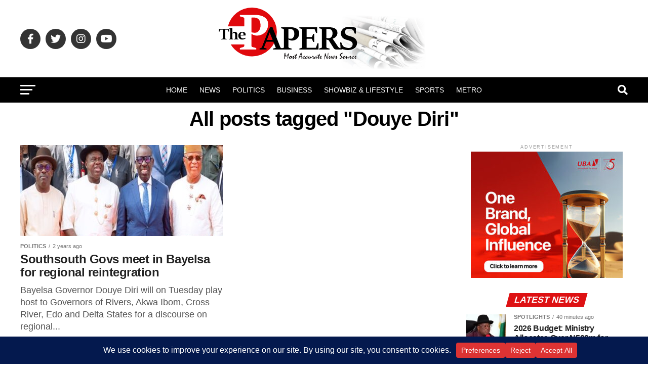

--- FILE ---
content_type: text/html; charset=utf-8
request_url: https://www.google.com/recaptcha/api2/aframe
body_size: 267
content:
<!DOCTYPE HTML><html><head><meta http-equiv="content-type" content="text/html; charset=UTF-8"></head><body><script nonce="XVxezUDr7MhxlB-0fsRrbA">/** Anti-fraud and anti-abuse applications only. See google.com/recaptcha */ try{var clients={'sodar':'https://pagead2.googlesyndication.com/pagead/sodar?'};window.addEventListener("message",function(a){try{if(a.source===window.parent){var b=JSON.parse(a.data);var c=clients[b['id']];if(c){var d=document.createElement('img');d.src=c+b['params']+'&rc='+(localStorage.getItem("rc::a")?sessionStorage.getItem("rc::b"):"");window.document.body.appendChild(d);sessionStorage.setItem("rc::e",parseInt(sessionStorage.getItem("rc::e")||0)+1);localStorage.setItem("rc::h",'1768659212696');}}}catch(b){}});window.parent.postMessage("_grecaptcha_ready", "*");}catch(b){}</script></body></html>